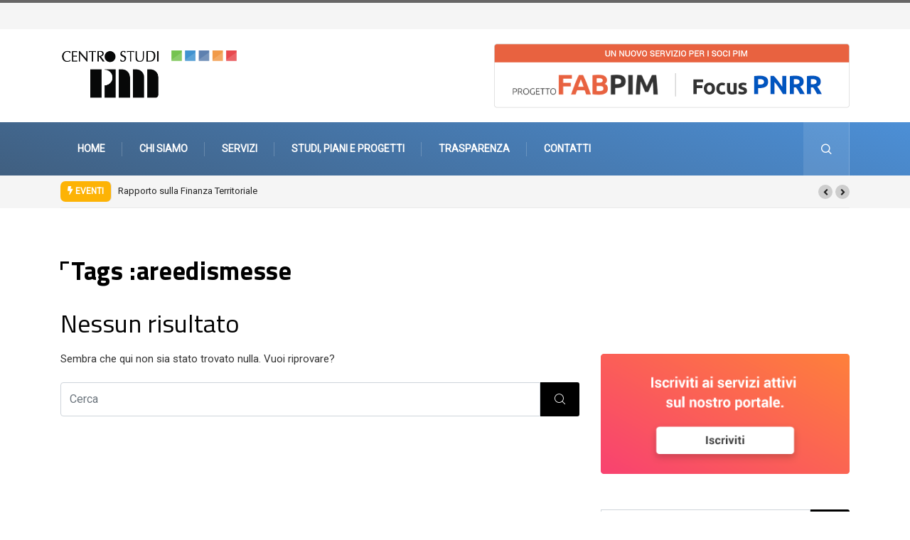

--- FILE ---
content_type: text/html; charset=UTF-8
request_url: https://www.pim.mi.it/tag/areedismesse/
body_size: 15525
content:
<!DOCTYPE html>
  <html lang="it-IT" class="" data-skin="light"> 
    <head>

      <!-- Global site tag (gtag.js) - Google Analytics 
      <script async src="https://www.googletagmanager.com/gtag/js?id=UA-70813302-1" class="_iub_cs_activate" type="text/plain"></script>
      <script class="_iub_cs_activate-inline" type="text/plain">
        window.dataLayer = window.dataLayer || [];
        function gtag(){dataLayer.push(arguments);}
        gtag('js', new Date());
        gtag('config', 'UA-70813302-1', { 'anonymize_ip': true });
      </script>-->
		
		<!-- Google tag (gtag.js) -->
<script async src="https://www.googletagmanager.com/gtag/js?id=G-5D3FZJ5PGH" class="_iub_cs_activate" type="text/plain"></script>
<script class="_iub_cs_activate-inline" type="text/plain">
  window.dataLayer = window.dataLayer || [];
  function gtag(){dataLayer.push(arguments);}
  gtag('js', new Date());
  gtag('config', 'G-5D3FZJ5PGH');
</script>


        <meta charset="UTF-8">
        <meta name="viewport" content="width=device-width, initial-scale=1, maximum-scale=1">
		<title>areedismesse &#8211; Centro Studi PIM</title>
<meta name='robots' content='max-image-preview:large' />
        <meta name="viewport" content="width=device-width, initial-scale=1, maximum-scale=5">
		        <meta name="description" content="Centro Studi PIM - Centro Studi per la Programmazione Intercomunale dell&#039;area Metropolitana"/>
		<link rel='dns-prefetch' href='//cdn.iubenda.com' />
<link rel='dns-prefetch' href='//ajax.googleapis.com' />
<link rel="alternate" type="application/rss+xml" title="Centro Studi PIM &raquo; Feed" href="https://www.pim.mi.it/feed/" />
<link rel="alternate" type="application/rss+xml" title="Centro Studi PIM &raquo; Feed dei commenti" href="https://www.pim.mi.it/comments/feed/" />
<link rel="alternate" type="application/rss+xml" title="Centro Studi PIM &raquo; areedismesse Feed del tag" href="https://www.pim.mi.it/tag/areedismesse/feed/" />
<style id='wp-img-auto-sizes-contain-inline-css' type='text/css'>
img:is([sizes=auto i],[sizes^="auto," i]){contain-intrinsic-size:3000px 1500px}
/*# sourceURL=wp-img-auto-sizes-contain-inline-css */
</style>
<style id='wp-emoji-styles-inline-css' type='text/css'>

	img.wp-smiley, img.emoji {
		display: inline !important;
		border: none !important;
		box-shadow: none !important;
		height: 1em !important;
		width: 1em !important;
		margin: 0 0.07em !important;
		vertical-align: -0.1em !important;
		background: none !important;
		padding: 0 !important;
	}
/*# sourceURL=wp-emoji-styles-inline-css */
</style>
<link rel='stylesheet' id='wp-block-library-css' href='https://www.pim.mi.it/wp-includes/css/dist/block-library/style.min.css?ver=6.9' type='text/css' media='all' />
<style id='wp-block-heading-inline-css' type='text/css'>
h1:where(.wp-block-heading).has-background,h2:where(.wp-block-heading).has-background,h3:where(.wp-block-heading).has-background,h4:where(.wp-block-heading).has-background,h5:where(.wp-block-heading).has-background,h6:where(.wp-block-heading).has-background{padding:1.25em 2.375em}h1.has-text-align-left[style*=writing-mode]:where([style*=vertical-lr]),h1.has-text-align-right[style*=writing-mode]:where([style*=vertical-rl]),h2.has-text-align-left[style*=writing-mode]:where([style*=vertical-lr]),h2.has-text-align-right[style*=writing-mode]:where([style*=vertical-rl]),h3.has-text-align-left[style*=writing-mode]:where([style*=vertical-lr]),h3.has-text-align-right[style*=writing-mode]:where([style*=vertical-rl]),h4.has-text-align-left[style*=writing-mode]:where([style*=vertical-lr]),h4.has-text-align-right[style*=writing-mode]:where([style*=vertical-rl]),h5.has-text-align-left[style*=writing-mode]:where([style*=vertical-lr]),h5.has-text-align-right[style*=writing-mode]:where([style*=vertical-rl]),h6.has-text-align-left[style*=writing-mode]:where([style*=vertical-lr]),h6.has-text-align-right[style*=writing-mode]:where([style*=vertical-rl]){rotate:180deg}
/*# sourceURL=https://www.pim.mi.it/wp-includes/blocks/heading/style.min.css */
</style>
<style id='wp-block-spacer-inline-css' type='text/css'>
.wp-block-spacer{clear:both}
/*# sourceURL=https://www.pim.mi.it/wp-includes/blocks/spacer/style.min.css */
</style>
<style id='global-styles-inline-css' type='text/css'>
:root{--wp--preset--aspect-ratio--square: 1;--wp--preset--aspect-ratio--4-3: 4/3;--wp--preset--aspect-ratio--3-4: 3/4;--wp--preset--aspect-ratio--3-2: 3/2;--wp--preset--aspect-ratio--2-3: 2/3;--wp--preset--aspect-ratio--16-9: 16/9;--wp--preset--aspect-ratio--9-16: 9/16;--wp--preset--color--black: #000000;--wp--preset--color--cyan-bluish-gray: #abb8c3;--wp--preset--color--white: #ffffff;--wp--preset--color--pale-pink: #f78da7;--wp--preset--color--vivid-red: #cf2e2e;--wp--preset--color--luminous-vivid-orange: #ff6900;--wp--preset--color--luminous-vivid-amber: #fcb900;--wp--preset--color--light-green-cyan: #7bdcb5;--wp--preset--color--vivid-green-cyan: #00d084;--wp--preset--color--pale-cyan-blue: #8ed1fc;--wp--preset--color--vivid-cyan-blue: #0693e3;--wp--preset--color--vivid-purple: #9b51e0;--wp--preset--gradient--vivid-cyan-blue-to-vivid-purple: linear-gradient(135deg,rgb(6,147,227) 0%,rgb(155,81,224) 100%);--wp--preset--gradient--light-green-cyan-to-vivid-green-cyan: linear-gradient(135deg,rgb(122,220,180) 0%,rgb(0,208,130) 100%);--wp--preset--gradient--luminous-vivid-amber-to-luminous-vivid-orange: linear-gradient(135deg,rgb(252,185,0) 0%,rgb(255,105,0) 100%);--wp--preset--gradient--luminous-vivid-orange-to-vivid-red: linear-gradient(135deg,rgb(255,105,0) 0%,rgb(207,46,46) 100%);--wp--preset--gradient--very-light-gray-to-cyan-bluish-gray: linear-gradient(135deg,rgb(238,238,238) 0%,rgb(169,184,195) 100%);--wp--preset--gradient--cool-to-warm-spectrum: linear-gradient(135deg,rgb(74,234,220) 0%,rgb(151,120,209) 20%,rgb(207,42,186) 40%,rgb(238,44,130) 60%,rgb(251,105,98) 80%,rgb(254,248,76) 100%);--wp--preset--gradient--blush-light-purple: linear-gradient(135deg,rgb(255,206,236) 0%,rgb(152,150,240) 100%);--wp--preset--gradient--blush-bordeaux: linear-gradient(135deg,rgb(254,205,165) 0%,rgb(254,45,45) 50%,rgb(107,0,62) 100%);--wp--preset--gradient--luminous-dusk: linear-gradient(135deg,rgb(255,203,112) 0%,rgb(199,81,192) 50%,rgb(65,88,208) 100%);--wp--preset--gradient--pale-ocean: linear-gradient(135deg,rgb(255,245,203) 0%,rgb(182,227,212) 50%,rgb(51,167,181) 100%);--wp--preset--gradient--electric-grass: linear-gradient(135deg,rgb(202,248,128) 0%,rgb(113,206,126) 100%);--wp--preset--gradient--midnight: linear-gradient(135deg,rgb(2,3,129) 0%,rgb(40,116,252) 100%);--wp--preset--font-size--small: 13px;--wp--preset--font-size--medium: 20px;--wp--preset--font-size--large: 36px;--wp--preset--font-size--x-large: 42px;--wp--preset--spacing--20: 0.44rem;--wp--preset--spacing--30: 0.67rem;--wp--preset--spacing--40: 1rem;--wp--preset--spacing--50: 1.5rem;--wp--preset--spacing--60: 2.25rem;--wp--preset--spacing--70: 3.38rem;--wp--preset--spacing--80: 5.06rem;--wp--preset--shadow--natural: 6px 6px 9px rgba(0, 0, 0, 0.2);--wp--preset--shadow--deep: 12px 12px 50px rgba(0, 0, 0, 0.4);--wp--preset--shadow--sharp: 6px 6px 0px rgba(0, 0, 0, 0.2);--wp--preset--shadow--outlined: 6px 6px 0px -3px rgb(255, 255, 255), 6px 6px rgb(0, 0, 0);--wp--preset--shadow--crisp: 6px 6px 0px rgb(0, 0, 0);}:where(.is-layout-flex){gap: 0.5em;}:where(.is-layout-grid){gap: 0.5em;}body .is-layout-flex{display: flex;}.is-layout-flex{flex-wrap: wrap;align-items: center;}.is-layout-flex > :is(*, div){margin: 0;}body .is-layout-grid{display: grid;}.is-layout-grid > :is(*, div){margin: 0;}:where(.wp-block-columns.is-layout-flex){gap: 2em;}:where(.wp-block-columns.is-layout-grid){gap: 2em;}:where(.wp-block-post-template.is-layout-flex){gap: 1.25em;}:where(.wp-block-post-template.is-layout-grid){gap: 1.25em;}.has-black-color{color: var(--wp--preset--color--black) !important;}.has-cyan-bluish-gray-color{color: var(--wp--preset--color--cyan-bluish-gray) !important;}.has-white-color{color: var(--wp--preset--color--white) !important;}.has-pale-pink-color{color: var(--wp--preset--color--pale-pink) !important;}.has-vivid-red-color{color: var(--wp--preset--color--vivid-red) !important;}.has-luminous-vivid-orange-color{color: var(--wp--preset--color--luminous-vivid-orange) !important;}.has-luminous-vivid-amber-color{color: var(--wp--preset--color--luminous-vivid-amber) !important;}.has-light-green-cyan-color{color: var(--wp--preset--color--light-green-cyan) !important;}.has-vivid-green-cyan-color{color: var(--wp--preset--color--vivid-green-cyan) !important;}.has-pale-cyan-blue-color{color: var(--wp--preset--color--pale-cyan-blue) !important;}.has-vivid-cyan-blue-color{color: var(--wp--preset--color--vivid-cyan-blue) !important;}.has-vivid-purple-color{color: var(--wp--preset--color--vivid-purple) !important;}.has-black-background-color{background-color: var(--wp--preset--color--black) !important;}.has-cyan-bluish-gray-background-color{background-color: var(--wp--preset--color--cyan-bluish-gray) !important;}.has-white-background-color{background-color: var(--wp--preset--color--white) !important;}.has-pale-pink-background-color{background-color: var(--wp--preset--color--pale-pink) !important;}.has-vivid-red-background-color{background-color: var(--wp--preset--color--vivid-red) !important;}.has-luminous-vivid-orange-background-color{background-color: var(--wp--preset--color--luminous-vivid-orange) !important;}.has-luminous-vivid-amber-background-color{background-color: var(--wp--preset--color--luminous-vivid-amber) !important;}.has-light-green-cyan-background-color{background-color: var(--wp--preset--color--light-green-cyan) !important;}.has-vivid-green-cyan-background-color{background-color: var(--wp--preset--color--vivid-green-cyan) !important;}.has-pale-cyan-blue-background-color{background-color: var(--wp--preset--color--pale-cyan-blue) !important;}.has-vivid-cyan-blue-background-color{background-color: var(--wp--preset--color--vivid-cyan-blue) !important;}.has-vivid-purple-background-color{background-color: var(--wp--preset--color--vivid-purple) !important;}.has-black-border-color{border-color: var(--wp--preset--color--black) !important;}.has-cyan-bluish-gray-border-color{border-color: var(--wp--preset--color--cyan-bluish-gray) !important;}.has-white-border-color{border-color: var(--wp--preset--color--white) !important;}.has-pale-pink-border-color{border-color: var(--wp--preset--color--pale-pink) !important;}.has-vivid-red-border-color{border-color: var(--wp--preset--color--vivid-red) !important;}.has-luminous-vivid-orange-border-color{border-color: var(--wp--preset--color--luminous-vivid-orange) !important;}.has-luminous-vivid-amber-border-color{border-color: var(--wp--preset--color--luminous-vivid-amber) !important;}.has-light-green-cyan-border-color{border-color: var(--wp--preset--color--light-green-cyan) !important;}.has-vivid-green-cyan-border-color{border-color: var(--wp--preset--color--vivid-green-cyan) !important;}.has-pale-cyan-blue-border-color{border-color: var(--wp--preset--color--pale-cyan-blue) !important;}.has-vivid-cyan-blue-border-color{border-color: var(--wp--preset--color--vivid-cyan-blue) !important;}.has-vivid-purple-border-color{border-color: var(--wp--preset--color--vivid-purple) !important;}.has-vivid-cyan-blue-to-vivid-purple-gradient-background{background: var(--wp--preset--gradient--vivid-cyan-blue-to-vivid-purple) !important;}.has-light-green-cyan-to-vivid-green-cyan-gradient-background{background: var(--wp--preset--gradient--light-green-cyan-to-vivid-green-cyan) !important;}.has-luminous-vivid-amber-to-luminous-vivid-orange-gradient-background{background: var(--wp--preset--gradient--luminous-vivid-amber-to-luminous-vivid-orange) !important;}.has-luminous-vivid-orange-to-vivid-red-gradient-background{background: var(--wp--preset--gradient--luminous-vivid-orange-to-vivid-red) !important;}.has-very-light-gray-to-cyan-bluish-gray-gradient-background{background: var(--wp--preset--gradient--very-light-gray-to-cyan-bluish-gray) !important;}.has-cool-to-warm-spectrum-gradient-background{background: var(--wp--preset--gradient--cool-to-warm-spectrum) !important;}.has-blush-light-purple-gradient-background{background: var(--wp--preset--gradient--blush-light-purple) !important;}.has-blush-bordeaux-gradient-background{background: var(--wp--preset--gradient--blush-bordeaux) !important;}.has-luminous-dusk-gradient-background{background: var(--wp--preset--gradient--luminous-dusk) !important;}.has-pale-ocean-gradient-background{background: var(--wp--preset--gradient--pale-ocean) !important;}.has-electric-grass-gradient-background{background: var(--wp--preset--gradient--electric-grass) !important;}.has-midnight-gradient-background{background: var(--wp--preset--gradient--midnight) !important;}.has-small-font-size{font-size: var(--wp--preset--font-size--small) !important;}.has-medium-font-size{font-size: var(--wp--preset--font-size--medium) !important;}.has-large-font-size{font-size: var(--wp--preset--font-size--large) !important;}.has-x-large-font-size{font-size: var(--wp--preset--font-size--x-large) !important;}
/*# sourceURL=global-styles-inline-css */
</style>

<style id='classic-theme-styles-inline-css' type='text/css'>
/*! This file is auto-generated */
.wp-block-button__link{color:#fff;background-color:#32373c;border-radius:9999px;box-shadow:none;text-decoration:none;padding:calc(.667em + 2px) calc(1.333em + 2px);font-size:1.125em}.wp-block-file__button{background:#32373c;color:#fff;text-decoration:none}
/*# sourceURL=/wp-includes/css/classic-themes.min.css */
</style>
<link rel='stylesheet' id='contact-form-7-css' href='https://www.pim.mi.it/wp-content/plugins/contact-form-7/includes/css/styles.css?ver=5.9.3' type='text/css' media='all' />
<link rel='stylesheet' id='otw-pm-grid-css' href='https://www.pim.mi.it/wp-content/plugins/portfolio-manager-lite/frontend/css/otw-grid.css?ver=6.9' type='text/css' media='all' />
<link rel='stylesheet' id='otw-pm-pm-css' href='https://www.pim.mi.it/wp-content/plugins/portfolio-manager-lite/frontend/css/otw-portfolio-manager.css?ver=6.9' type='text/css' media='all' />
<link rel='stylesheet' id='otw-pm-font-awesome-css' href='https://www.pim.mi.it/wp-content/plugins/portfolio-manager-lite/frontend/css/font-awesome.min.css?ver=6.9' type='text/css' media='all' />
<link rel='stylesheet' id='otw-pm-default-css' href='https://www.pim.mi.it/wp-content/plugins/portfolio-manager-lite/frontend/css/default.css?ver=6.9' type='text/css' media='all' />
<link rel='stylesheet' id='otw-pm-custom-css' href='https://www.pim.mi.it/wp-content/uploads/otwpm/skins/custom.css?ver=6.9' type='text/css' media='all' />
<link rel='stylesheet' id='tablepress-columnfilterwidgets-css-css' href='https://www.pim.mi.it/wp-content/plugins/tablepress-datatables-column-filter-widgets/css/ColumnFilterWidgets.min.css?ver=1.2' type='text/css' media='all' />
<link rel='stylesheet' id='dflip-style-css' href='https://www.pim.mi.it/wp-content/plugins/3d-flipbook-dflip-lite/assets/css/dflip.min.css?ver=2.2.32' type='text/css' media='all' />
<link rel='stylesheet' id='elementor-icons-ekiticons-css' href='https://www.pim.mi.it/wp-content/plugins/elementskit-lite/modules/elementskit-icon-pack/assets/css/ekiticons.css?ver=3.0.7' type='text/css' media='all' />
<link rel='stylesheet' id='fancybox-css' href='https://www.pim.mi.it/wp-content/plugins/easy-fancybox/fancybox/1.5.4/jquery.fancybox.min.css?ver=6.9' type='text/css' media='screen' />
<link rel='stylesheet' id='tablepress-default-css' href='https://www.pim.mi.it/wp-content/tablepress-combined.min.css?ver=43' type='text/css' media='all' />
<link rel='stylesheet' id='bootstrap-css' href='https://www.pim.mi.it/wp-content/themes/digiqole/assets/css/bootstrap.min.css?ver=2.2.0' type='text/css' media='all' />
<link rel='stylesheet' id='icon-font-css' href='https://www.pim.mi.it/wp-content/themes/digiqole/assets/css/icon-font.css?ver=2.2.0' type='text/css' media='all' />
<link rel='preload' as='style' id='digiqole-all-style-css' href='https://www.pim.mi.it/wp-content/themes/digiqole/assets/css/all.css?ver=2.2.0' type='text/css' media='all' />
<link rel='stylesheet' id='digiqole-master-css' href='https://www.pim.mi.it/wp-content/themes/digiqole/assets/css/master.css?ver=2.2.0' type='text/css' media='all' />
<style id='digiqole-master-inline-css' type='text/css'>
.progress-bar{ background-color : #f25454}
        html.fonts-loaded body{ font-family: Roboto }
        .body-box-layout{ 
            background-image:url();;
            background-repeat: no-repeat;
            background-position: center;
            background-size: cover;
            background-attachment: fixed;
         }
        body,
        .post-navigation .post-previous a p, .post-navigation .post-next a p,
        .dark-mode .blog-single .post-meta li,
        .dark-mode .wp-block-quote p,
        .dark-mode .wp-block-quote::before,
        .dark-mode .wp-block-quote cite,
        .dark-mode .view-review-list .xs-review-date,
        .dark-mode .view-review-list .xs-reviewer-author,
        .dark-mode .breadcrumb li,
        .dark-mode .post-meta span,
        .dark-mode .post-meta span a,
        .dark-mode .tranding-bg-white .tranding-bar .trending-slide-bg.trending-slide .post-title a,
        .dark-mode .blog-single .post-meta li.post-author a{
           color:  #333333;
        }

        h1, h2, h3, h4, h5, h6,
        .post-title,
        .post-navigation span,
        .post-title a,
        .dark-mode .error-page .error-code,
        .dark-mode.archive .entry-blog-summery .readmore-btn,
        .dark-mode .entry-blog-summery.ts-post .readmore-btn,
        .dark-mode .apsc-icons-wrapper.apsc-theme-2 .apsc-each-profile a,
        .dark-mode .ts-author-content .comment a{
            color:  #000000;
        }


        .dark-mode .apsc-icons-wrapper.apsc-theme-2 .apsc-each-profile a{
            color: #000000 !important;
        }
        .dark-mode .blog-single .post .post-body{
            background: transparent;
        }

        html.fonts-loaded h1,
        html.fonts-loaded h2{
            font-family: Titillium Web;
        }
        html.fonts-loaded h3{ 
            font-family: Titillium Web;
        }

        html.fonts-loaded h4{ 
            font-family: Titillium Web;
        }

        a,
        .entry-header .entry-title a:hover,
        .sidebar ul li a:hover,
        .breadcrumb a:hover {
            color: #000000;
            transition: all ease 500ms;
        }
      
        .btn-primary:hover,
        .switch__background,
        .switch__mouth,
        .switch__eye-left,
        .switch__eye-right{
         background: #e74907;
         border-color: #e74907;;
        }

        .tag-lists a:hover,
        .tagcloud a:hover,
        .owl-carousel .owl-dots .owl-dot.active span,
        .blog-single .tag-lists a:hover {
            border-color: #000000;
        }

        blockquote.wp-block-quote, .wp-block-quote, .wp-block-quote:not(.is-large):not(.is-style-large), .wp-block-pullquote blockquote,
         blockquote.wp-block-pullquote, .wp-block-quote.is-large, .wp-block-quote.is-style-large{
            border-left-color: #000000;
        }
        
        .post .post-footer .readmore,
        .post .post-media .video-link-btn a,
        .post-list-item .recen-tab-menu.nav-tabs li a:before, 
        .post-list-item .recen-tab-menu.nav-tabs li a:after,
        .blog-single .xs-review-box .xs-review .xs-btn:hover,
        .blog-single .tag-lists span,
        .tag-lists a:hover, .tagcloud a:hover,
        .heading-style3 .block-title .title-angle-shap:before, 
        .heading-style3 .block-title .title-angle-shap:after,
         .heading-style3 .widget-title .title-angle-shap:before, 
         .heading-style3 .widget-title .title-angle-shap:after, 
         .sidebar .widget .block-title .title-angle-shap:before,
          .sidebar .widget .block-title .title-angle-shap:after, 
          .sidebar .widget .widget-title .title-angle-shap:before, 
        .sidebar .widget .widget-title .title-angle-shap:after,
        .pagination li.active a, .pagination li:hover a,
        .owl-carousel .owl-dots .owl-dot.active span,
        .main-pagination .swiper-pagination-bullet-active,
        .swiper-pagination .swiper-pagination-bullet-active,
        .header .navbar-light .ekit-wid-con .digiqole-elementskit-menu
         .elementskit-navbar-nav > li.active > a:before,
         .trending-light .tranding-bar .trending-slide .trending-title,
        .post-list-item .post-thumb .tab-post-count, .post-list-item .post-thumb .post-index,
        .woocommerce ul.products li.product .button,.woocommerce ul.products li.product .added_to_cart,
        .woocommerce nav.woocommerce-pagination ul li a:focus, .woocommerce nav.woocommerce-pagination ul li a:hover, .woocommerce nav.woocommerce-pagination ul li span.current,
        .woocommerce #respond input#submit.alt, .woocommerce a.button.alt, .woocommerce button.button.alt, .woocommerce input.button.alt,.sponsor-web-link a:hover i, .woocommerce .widget_price_filter .ui-slider .ui-slider-range,
        .woocommerce span.onsale,
        .not-found .input-group-btn,
        .btn,
        .BackTo,
        .sidebar .widget.widget_search .input-group-btn,
        .woocommerce ul.products li.product .added_to_cart:hover, .woocommerce #respond input#submit.alt:hover, .woocommerce a.button.alt:hover, .woocommerce button.button.alt:hover, 
        .footer-social li a,
        .digiqole-video-post .video-item .post-video .ts-play-btn,
        .blog-single .post-meta .social-share i.fa-share,
        .social-share i.ts-icon-share,
        .woocommerce input.button.alt:hover,
        .woocommerce .widget_price_filter .ui-slider .ui-slider-handle,
        #preloader,
        .main-slider .swiper-button-next:hover,
        .main-slider .swiper-button-prev:hover,
        .main-slider .owl-dots .owl-dot.swiper-pagination-bullet-active,
        .main-slider .owl-dots .swiper-pagination-bullet.swiper-pagination-bullet-active,
        .main-slider .swiper-pagination .owl-dot.swiper-pagination-bullet-active,
        .main-slider .swiper-pagination .swiper-pagination-bullet.swiper-pagination-bullet-active,
        .main-slider .main-pagination .owl-dot.swiper-pagination-bullet-active,
        .main-slider .main-pagination .swiper-pagination-bullet.swiper-pagination-bullet-active,
        .weekend-top .owl-dots .owl-dot.swiper-pagination-bullet-active,
        .weekend-top .owl-dots .swiper-pagination-bullet.swiper-pagination-bullet-active,
        .weekend-top .swiper-pagination .owl-dot.swiper-pagination-bullet-active,
        .weekend-top .swiper-pagination .swiper-pagination-bullet.swiper-pagination-bullet-active,
        .featured-tab-item .nav-tabs .nav-link.active:before,
        .post-slider .swiper-pagination .swiper-pagination-bullet.swiper-pagination-bullet-active,
        .blog-single .post-meta .social-share .ts-icon-share {
            background: #000000;
        }
        .owl-carousel.owl-loaded .owl-nav .owl-next.disabled, 
        .owl-carousel.owl-loaded .owl-nav .owl-prev.disabled,
        .ts-about-image-wrapper.owl-carousel.owl-theme .owl-nav [class*=owl-]:hover{
            background: #000000 !important;
        }

        .ts-footer .recent-posts-widget .post-content .post-title a:hover,
        .post-list-item .recen-tab-menu.nav-tabs li a.active,
        .ts-footer .footer-left-widget .footer-social li a:hover,
         .ts-footer .footer-widget .footer-social li a:hover,
         .heading-style3 .block-title, .heading-style3 .widget-title,
         .topbar.topbar-gray .tranding-bg-white .tranding-bar .trending-slide-bg .trending-title i,
         .sidebar .widget .block-title, .sidebar .widget .widget-title,
         .header .navbar-light .ekit-wid-con .digiqole-elementskit-menu .elementskit-navbar-nav .dropdown-item.active,
         .header .navbar-light .ekit-wid-con .digiqole-elementskit-menu .elementskit-navbar-nav li a:hover,
         .social-links li a:hover,
         .post-title a:hover,
         .video-tab-list .post-tab-list li a.active h4.post-title, .video-tab-list .post-tab-list li a:hover h4.post-title,
         .featured-tab-item .nav-tabs .nav-link.active .tab-head > span.tab-text-title,
         .woocommerce ul.products li.product .price, 
         .woocommerce ul.products li.product .woocommerce-loop-product__title:hover,
         .load-more-btn .digiqole-post-grid-loadmore:hover,
         .blog-single .post-meta li.meta-post-view,
         .ts-overlay-style .post-meta-info li.active i,
         .blog-single .post-meta li a:hover {
            color: #000000;
        }
        
        .post-layout-style5 .post-meta li.meta-post-view .ts-icon {
            color: #000000!important;
        }
      
        
            .topbar.topbar-gray,
            .header-gradient-area .topbar.b-bottom,
            .topbar.topbar-gray, .topbar-dark .top-dark-info{
                padding-top: 5px;
            }
            .topbar.topbar-gray,
            .header-gradient-area .topbar.b-bottom,
            .topbar.topbar-gray, .topbar-dark .top-dark-info{
                padding-bottom: 5px;
            }
        
            .logo img{
                max-width: 250px;
            }
        
            .header .navbar-light .ekit-wid-con .digiqole-elementskit-menu{
               height: 75px;
            }
            @media(min-width: 1024px){
                .header-gradient-area .navbar-light .ekit-wid-con .digiqole-elementskit-menu .elementskit-navbar-nav > li > a,
                .header.header-gradient .navbar-light .ekit-wid-con .digiqole-elementskit-menu .elementskit-navbar-nav > li > a, 
                .header .navbar-light .ekit-wid-con .digiqole-elementskit-menu .elementskit-navbar-nav > li > a,
                 .header .navbar-light .nav-search-area a, .header-gradient .navbar-light .social-links li a, 
                 .header .navbar-light .navbar-nav > li > a, 
               .header-gradient .navbar-light .nav-search-area .header-search-icon a{
                   line-height: 75px;
               }
            }
        
                .header-gradient,
                .header-dark .navbar-light,
                .header-gradient .navbar-sticky.sticky,
                .header-bg-dark .navbar-sticky.sticky,
                .header-bg-dark,
                .header-middle-gradent{
                    background-image: linear-gradient(20deg, #405f80 0%, #4c8fd6 100%);
                }
            
     
            html.fonts-loaded .header .navbar-light .navbar-nav li ul.dropdown-menu li a,
            html.fonts-loaded .header .navbar-light .ekit-wid-con .digiqole-elementskit-menu .elementskit-navbar-nav li ul li a,
            html.fonts-loaded .header .navbar-light .ekit-wid-con .digiqole-elementskit-menu .elementskit-navbar-nav li .elementskit-dropdown li a{
                   color: ;
                   font-size: 12px;
                }
            
            html.fonts-loaded .header-gradient-area .navbar-light .ekit-wid-con .digiqole-elementskit-menu .elementskit-navbar-nav > li > a,
            html.fonts-loaded .header.header-gradient .navbar-light .ekit-wid-con .digiqole-elementskit-menu .elementskit-navbar-nav > li > a,
            html.fonts-loaded .header .navbar-light .ekit-wid-con .digiqole-elementskit-menu .elementskit-navbar-nav > li > a,
            html.fonts-loaded .header .navbar-light .nav-search-area a,
            html.fonts-loaded .header-gradient .navbar-light .social-links li a,
            html.fonts-loaded .header .navbar-light .navbar-nav > li > a,
            html.fonts-loaded .header-gradient .navbar-light .nav-search-area .header-search-icon a{
                font-family: Titillium Web;
                font-size: 15px; 
                font-weight: normalpx; 
                }
            .ts-footer{
            padding-top:100px;
            padding-bottom:100px;
         }
      body,
      .dark-mode .ts-author-media,
      .dark-mode .ts-author-content::before,
      .dark-mode .ts-author-content::after,
      .dark-mode .post-layout-style4 .post-single .entry-header{
         background-color: #ffffff;
      }
     
      .ts-footer{
          background-color: #222222;
          background-repeat:no-repeat;
          background-size: cover;
          
          
      }
      .newsletter-form span,
      .ts-footer .widget-title span{
        background-color: #222222;
      }

      .ts-footer-classic .widget-title,
      .ts-footer-classic h3,
      .ts-footer-classic h4,
      .ts-footer .widget-title,
      .ts-footer-classic .contact h3{
          color: #fff;
      }
      .ts-footer p,
      .ts-footer .list-arrow li a,
      .ts-footer .menu li a,
      .ts-footer .service-time li,
      .ts-footer .list-arrow li::before, 
      .ts-footer .footer-info li,
      .ts-footer .footer-left-widget .footer-social li a, .ts-footer .footer-widget .footer-social li a,
      .ts-footer .footer-left-widget p, .ts-footer .footer-widget p,
      .ts-footer .recent-posts-widget .post-content .post-title a,
      .ts-footer .menu li::before{
        color: #fff;
      }

     
     
      .copy-right{
         background-color: #101010;
      }
      .copy-right .copyright-text p{
         color: #fff;
      }
      
/*# sourceURL=digiqole-master-inline-css */
</style>
<link rel='stylesheet' id='parent-style-css' href='https://www.pim.mi.it/wp-content/themes/digiqole-child/style.css?ver=6.9' type='text/css' media='all' />
<link rel='stylesheet' id='ekit-widget-styles-css' href='https://www.pim.mi.it/wp-content/plugins/elementskit-lite/widgets/init/assets/css/widget-styles.css?ver=3.0.7' type='text/css' media='all' />
<link rel='stylesheet' id='ekit-responsive-css' href='https://www.pim.mi.it/wp-content/plugins/elementskit-lite/widgets/init/assets/css/responsive.css?ver=3.0.7' type='text/css' media='all' />

<script  type="text/javascript" class=" _iub_cs_skip" type="text/javascript" id="iubenda-head-inline-scripts-0">
/* <![CDATA[ */

var _iub = _iub || [];
_iub.csConfiguration = {"invalidateConsentWithoutLog":true,"consentOnContinuedBrowsing":false,"whitelabel":false,"lang":"it","floatingPreferencesButtonDisplay":"bottom-right","siteId":2497583,"cookiePolicyInOtherWindow":true,"askConsentAtCookiePolicyUpdate":true,"perPurposeConsent":true,"cookiePolicyId":39112369, "banner":{ "closeButtonRejects":true,"acceptButtonDisplay":true,"customizeButtonDisplay":true,"explicitWithdrawal":true,"position":"float-bottom-center","rejectButtonDisplay":true,"listPurposes":true }};

//# sourceURL=iubenda-head-inline-scripts-0
/* ]]> */
</script>
<script  type="text/javascript" charset="UTF-8" async="" class=" _iub_cs_skip" type="text/javascript" src="//cdn.iubenda.com/cs/iubenda_cs.js?ver=3.10.1" id="iubenda-head-scripts-0-js"></script>
<script type="text/javascript" src="https://www.pim.mi.it/wp-includes/js/jquery/jquery.min.js?ver=3.7.1" id="jquery-core-js"></script>
<script type="text/javascript" src="https://www.pim.mi.it/wp-includes/js/jquery/jquery-migrate.min.js?ver=3.4.1" id="jquery-migrate-js"></script>
<script type="text/javascript" src="https://www.pim.mi.it/wp-content/plugins/portfolio-manager-lite/frontend/js/jquery.flexslider.min.js?ver=6.9" id="otw-pm-flexslider-js"></script>
<script type="text/javascript" src="https://www.pim.mi.it/wp-content/plugins/portfolio-manager-lite/frontend/js/jquery.infinitescroll.min.js?ver=6.9" id="otw-pm-infinitescroll-js"></script>
<script type="text/javascript" src="https://www.pim.mi.it/wp-content/plugins/portfolio-manager-lite/frontend/js/isotope.pkgd.min.js?ver=6.9" id="otw-pm-isotope-js"></script>
<script type="text/javascript" src="https://www.pim.mi.it/wp-content/plugins/portfolio-manager-lite/frontend/js/pixastic.custom.min.js?ver=6.9" id="otw-pm-pixastic-js"></script>
<script type="text/javascript" src="https://www.pim.mi.it/wp-content/plugins/portfolio-manager-lite/frontend/js/jquery.fitvids.js?ver=6.9" id="otw-pm-fitvid-js"></script>
<script type="text/javascript" id="csf-google-web-fonts-js-extra">
/* <![CDATA[ */
var WebFontConfig = {"google":{"families":["Roboto:400","Titillium Web:400,700700"]}};
//# sourceURL=csf-google-web-fonts-js-extra
/* ]]> */
</script>
<script type="text/javascript" src="//ajax.googleapis.com/ajax/libs/webfont/1.6.26/webfont.js" id="csf-google-web-fonts-js"></script>
<link rel="https://api.w.org/" href="https://www.pim.mi.it/wp-json/" /><link rel="alternate" title="JSON" type="application/json" href="https://www.pim.mi.it/wp-json/wp/v2/tags/264" /><link rel="EditURI" type="application/rsd+xml" title="RSD" href="https://www.pim.mi.it/xmlrpc.php?rsd" />
<meta name="generator" content="WordPress 6.9" />
<style type='text/css'> .ae_data .elementor-editor-element-setting {
            display:none !important;
            }
            </style><meta name="generator" content="Elementor 3.20.2; features: e_optimized_assets_loading, additional_custom_breakpoints, block_editor_assets_optimize, e_image_loading_optimization; settings: css_print_method-external, google_font-enabled, font_display-auto">
<style type="text/css">body{font-family:"Roboto";font-weight:normal;font-size:15px;line-height:20px;}h1{font-family:"Titillium Web";font-weight:normal;}h3{font-family:"Titillium Web";color:;font-weight:700;font-style:700;line-height:px;letter-spacing:px;}h4{font-family:"Titillium Web";color:;font-weight:700;font-style:700;line-height:px;letter-spacing:px;}</style><link rel="icon" href="https://www.pim.mi.it/wp-content/uploads/2021/06/cropped-favicon-32x32.png" sizes="32x32" />
<link rel="icon" href="https://www.pim.mi.it/wp-content/uploads/2021/06/cropped-favicon-192x192.png" sizes="192x192" />
<link rel="apple-touch-icon" href="https://www.pim.mi.it/wp-content/uploads/2021/06/cropped-favicon-180x180.png" />
<meta name="msapplication-TileImage" content="https://www.pim.mi.it/wp-content/uploads/2021/06/cropped-favicon-270x270.png" />
		<style type="text/css" id="wp-custom-css">
			.iubenda-tp-btn[data-tp-float]:not([data-tp-anchored]) {
 	display: none !important;
 }
		</style>
		    </head>
    <body class="archive tag tag-areedismesse tag-264 wp-theme-digiqole wp-child-theme-digiqole-child sidebar-active elementor-default elementor-kit-20074" >

    
     
      			
            <div class="reading-progressbar">
                <div class="progress-container">
                    <div class="progress-bar" id="readingProgressbar"></div>
                </div>
            </div>

				
 
      <div class="body-inner-content">
      
          <div class="topbar topbar-gray">
        <div class="container">
            <div class="row" style="justify-content: flex-end;">
                
                <div class="xs-center align-self-center text-right">
                    <ul class="top-info">
                        <!--<li><i class="ts-icon ts-icon-calendar-check" aria-hidden="true"></i>
							                        </li>-->
						
						<li class="">
                           <a target="_blank" title="Twitter" href="https://twitter.com/centrostudipim">
                           <span class="social-icon">  <i class="fa fa-twitter-square"></i> </span>
                           </a>
                        </li>
                                          <li class="">
                           <a target="_blank" title="Facebook" href="https://www.facebook.com/centrostudipim">
                           <span class="social-icon">  <i class="fa fa-facebook-official"></i> </span>
                           </a>
                        </li>
                                          <li class="">
                           <a target="_blank" title="Instagram" href="https://www.instagram.com/centrostudipim/">
                           <span class="social-icon">  <i class="fa fa-instagram"></i> </span>
                           </a>
                        </li>
                                          <li class="">
                           <a target="_blank" title="Youtube" href="https://www.youtube.com/user/CentroStudiPIM">
                           <span class="social-icon">  <i class="fa fa-youtube-play"></i> </span>
                           </a>
                        </li>
                                          <li class="">
                           <a target="_blank" title="Linkedin" href="https://it.linkedin.com/company/centro-studi-pim">
                           <span class="social-icon">  <i class="fa fa-linkedin-square"></i> </span>
                           </a>
                        </li>
                    </ul>
                </div>

                <!-- end col -->
            </div>
            <!-- end row -->
        </div>
        <!-- end container -->
    </div>

<div class="header-middle-area">
    <div class="container">
        <div class="row">
            <div class="col-md-4 col-lg-3 align-self-center">
                <div class="logo-area">
										                    <a rel='home' class="logo" href="https://www.pim.mi.it/">
						                            <img width="220" height="33" class="img-fluid logo-light"
                                 src="//pimtest.studiodraper.com/wp-content/uploads/2021/06/logo-white-centrostudipim.png"
                                 alt="Centro Studi PIM">
                            <img width="220" height="33" class="img-fluid logo-dark"
                                 src="//www.pim.mi.it/wp-content/uploads/2021/06/logo-centrostudipim.png"
                                 alt="Centro Studi PIM">
						                    </a>
					                </div>
            </div>
            <!-- col end  -->
            <div class="col-md-8 col-lg-9 align-self-center">
                <div class="banner-img text-right">
					                <a href="https://www.pim.mi.it/fabpim/focus-pnrr/" target="_blank">
                    <img fetchpriority="high" width="731" height="91" class="img-fluid" src="//www.pim.mi.it/wp-content/uploads/2022/02/fabpim_pnrr.png"
                         alt="Digiqole ads">
                </a>
				                </div>
            </div>
            <!-- col end  -->
        </div>
    </div>
</div>
<header id="header" class="header header-gradient">
    <div class=" header-wrapper  ">
        <div class="container">
            <nav class="navbar navbar-expand-lg navbar-light">
				                <a class="logo d-none" href="https://www.pim.mi.it/">
					                        <img class="img-fluid" src="//www.pim.mi.it/wp-content/uploads/2021/06/logo-centrostudipim.png"
                             alt="Centro Studi PIM">
					
                </a>
				                <button class="navbar-toggler" type="button" data-toggle="collapse"
                        data-target="#primary-nav" aria-controls="primary-nav" aria-expanded="false"
                        aria-label="Toggle navigation">
                    <span class="navbar-toggler-icon"><i class="ts-icon ts-icon-menu"></i></span>
                </button>

				<div id="primary-nav" class="collapse navbar-collapse"><ul id="main-menu" class="navbar-nav"><li id="menu-item-20419" class="menu-item menu-item-type-post_type menu-item-object-page menu-item-home menu-item-20419 nav-item"><a href="https://www.pim.mi.it/" class="nav-link">Home</a></li>
<li id="menu-item-20407" class="menu-item menu-item-type-post_type menu-item-object-page menu-item-20407 nav-item"><a href="https://www.pim.mi.it/chi-siamo/" class="nav-link">Chi siamo</a></li>
<li id="menu-item-20860" class="menu-item menu-item-type-post_type menu-item-object-page menu-item-20860 nav-item"><a href="https://www.pim.mi.it/servizi/" class="nav-link">Servizi</a></li>
<li id="menu-item-20409" class="menu-item menu-item-type-taxonomy menu-item-object-category menu-item-20409 nav-item"><a href="https://www.pim.mi.it/category/studi-piani-progetti/" class="nav-link">Studi, Piani e Progetti</a></li>
<li id="menu-item-20787" class="menu-item menu-item-type-post_type menu-item-object-page menu-item-20787 nav-item"><a href="https://www.pim.mi.it/amministrazione-trasparente/" class="nav-link">Trasparenza</a></li>
<li id="menu-item-21290" class="menu-item menu-item-type-post_type menu-item-object-page menu-item-21290 nav-item"><a href="https://www.pim.mi.it/contatti/" class="nav-link">Contatti</a></li>
</ul></div>
									                    <!-- end social links -->

                    <div class="nav-search-area">
						                            <div class="header-search-icon">
                                <a href="#modal-popup-2" class="navsearch-button nav-search-button xs-modal-popup"
                                   title="popup modal for search"><i
                                            class="ts-icon ts-icon-search1"></i></a>
                            </div>
						                        <!-- xs modal -->
                        <div class="zoom-anim-dialog mfp-hide modal-searchPanel ts-search-form" id="modal-popup-2">
                            <div class="modal-dialog modal-lg">
                                <div class="modal-content">
                                    <div class="xs-search-panel">
										
        <form  method="get" action="https://www.pim.mi.it/" class="digiqole-serach xs-search-group">
            <div class="input-group">
                <input type="search" class="form-control" name="s" placeholder="Cerca" value="">
                <button class="input-group-btn search-button"><i class="ts-icon ts-icon-search1"></i></button>
            </div>
        </form>                                    </div>
                                </div>
                            </div>
                        </div><!-- End xs modal --><!-- end language switcher strart -->
                    </div>

				                <!-- Site search end-->


            </nav>
			
			
        </div><!-- container end-->
    </div>

</header>

	
	<div style="background-color:rgb(245, 245, 245);">
		<div class="container">
                    <div class="tranding-bg-white">
						
    <div class="tranding-bar">
    <div id="tredingcarousel" class="trending-slide carousel slide trending-slide-bg" data-ride="carousel">
		            <p class="trending-title">
                <i class="ts-icon ts-icon-bolt"></i> Eventi            </p>
		        <div class="carousel-inner">
					            <div class="carousel-item active">
				                    <a class="post-title title-small"
                       href="https://www.pim.mi.it/rapporto-sulla-finanza-territoriale/">Rapporto sulla Finanza Territoriale</a>
                </div><!--/.carousel-item -->
						                <div class="carousel-item">
					                    <a class="post-title title-small"
                       href="https://www.pim.mi.it/verso-la-mobilita-aerea-urbana-tecnologie-abilitanti-e-sfide-regolatorie/">Verso la Mobilità Aerea Urbana: Tecnologie Abilitanti e Sfide Regolatorie</a>
                </div><!--/.carousel-item -->
						                <div class="carousel-item">
					                    <a class="post-title title-small"
                       href="https://www.pim.mi.it/ztl-zone-a-transizione-limitata/">ZTL – Zone a Transizione Limitata</a>
                </div><!--/.carousel-item -->
						                <div class="carousel-item">
					                    <a class="post-title title-small"
                       href="https://www.pim.mi.it/evento-finale-del-progetto-life-sea-net/">Evento finale del Progetto LIFE SEA.NET</a>
                </div><!--/.carousel-item -->
						                <div class="carousel-item">
					                    <a class="post-title title-small"
                       href="https://www.pim.mi.it/condivisione-dei-dati-della-citta/">Condivisione dei dati della città</a>
                </div><!--/.carousel-item -->
						                <div class="carousel-item">
					                    <a class="post-title title-small"
                       href="https://www.pim.mi.it/trasformazioni-e-politiche-territoriali-nelle-aree-interne-lombarde/">Trasformazioni e politiche territoriali nelle aree interne lombarde</a>
                </div><!--/.carousel-item -->
						                <div class="carousel-item">
					                    <a class="post-title title-small"
                       href="https://www.pim.mi.it/leuropa-che-non-ce/">L&#8217;Europa che non c&#8217;è</a>
                </div><!--/.carousel-item -->
						                <div class="carousel-item">
					                    <a class="post-title title-small"
                       href="https://www.pim.mi.it/atelier-di-sperimentazione-valorizzazione-del-patrimonio-immobiliare-pubblico-2/">Atelier di sperimentazione Valorizzazione del patrimonio immobiliare pubblico</a>
                </div><!--/.carousel-item -->
						                <div class="carousel-item">
					                    <a class="post-title title-small"
                       href="https://www.pim.mi.it/gli-incidenti-stradali-un-quadro-territoriale/">Gli incidenti stradali. Un quadro territoriale</a>
                </div><!--/.carousel-item -->
						                <div class="carousel-item">
					                    <a class="post-title title-small"
                       href="https://www.pim.mi.it/progetto-energia-e-risorse-idriche-prime-linee-guida-per-linstallazione-e-lintegrazione-degli-impianti-fotovoltaici-flottanti-sui-bacini-idrici-interni/">Progetto Energia e Risorse Idriche: prime Linee Guida per l’installazione e l’integrazione degli impianti fotovoltaici flottanti sui bacini idrici interni</a>
                </div><!--/.carousel-item -->
						                <div class="carousel-item">
					                    <a class="post-title title-small"
                       href="https://www.pim.mi.it/44064-2/">Il Diritto dell’Amministrazione Condivisa</a>
                </div><!--/.carousel-item -->
						                <div class="carousel-item">
					                    <a class="post-title title-small"
                       href="https://www.pim.mi.it/dopo-il-green-deal-leuropa-sta-cambiando-rotta/">Dopo il Green Deal: l’Europa sta cambiando rotta?</a>
                </div><!--/.carousel-item -->
						                <div class="carousel-item">
					                    <a class="post-title title-small"
                       href="https://www.pim.mi.it/bologna-verso-la-riforma-dei-quartieri/">Bologna verso la Riforma dei Quartieri</a>
                </div><!--/.carousel-item -->
						                <div class="carousel-item">
					                    <a class="post-title title-small"
                       href="https://www.pim.mi.it/transizioni-mirate-transizioni-deviate/">Transizioni mirate/transizioni deviate</a>
                </div><!--/.carousel-item -->
						                <div class="carousel-item">
					                    <a class="post-title title-small"
                       href="https://www.pim.mi.it/progettare-la-rigenerazione-urbana-strategia-e-strumenti/">Progettare la rigenerazione urbana: strategia e strumenti</a>
                </div><!--/.carousel-item -->
						                <div class="carousel-item">
					                    <a class="post-title title-small"
                       href="https://www.pim.mi.it/il-ruolo-consapevole-degli-ingegneri-negli-interventi-di-recupero-edilizio-del-patrimonio-edilizio/">Il ruolo consapevole degli ingegneri negli interventi di recupero del patrimonio edilizio</a>
                </div><!--/.carousel-item -->
						                <div class="carousel-item">
					                    <a class="post-title title-small"
                       href="https://www.pim.mi.it/innovazione-sostenibilita-e-sicurezza-nelle-infrastrutture-stradali/">Innovazione, sostenibilità e sicurezza nelle infrastrutture stradali</a>
                </div><!--/.carousel-item -->
						                <div class="carousel-item">
					                    <a class="post-title title-small"
                       href="https://www.pim.mi.it/preconsuntivo-2025-energie-e-mobilita-dati-scenari-e-prospettive/">Preconsuntivo 2025: energie e mobilità. Dati, scenari e prospettive</a>
                </div><!--/.carousel-item -->
						                <div class="carousel-item">
					                    <a class="post-title title-small"
                       href="https://www.pim.mi.it/un-patto-con-i-municipi-per-milano-bene-comune/">Un Patto con i Municipi per Milano, bene comune</a>
                </div><!--/.carousel-item -->
						                <div class="carousel-item">
					                    <a class="post-title title-small"
                       href="https://www.pim.mi.it/il-servizio-idrico-integrato-tra-istanze-regolatorie-e-nuovi-assetti-organizzativi/">Il Servizio idrico integrato tra istanze regolatorie e nuovi assetti organizzativi</a>
                </div><!--/.carousel-item -->
				            </div> <!--/.carousel-inner-->
			                <div class="tp-control">
                    <a class="tp-control-prev" href="#tredingcarousel" role="button" data-slide="prev">
                        <i class="ts-icon ts-icon-angle-left"></i>
                    </a>
                    <a class="tp-control-next" href="#tredingcarousel" role="button" data-slide="next">
                        <i class="ts-icon ts-icon-angle-right"></i>
                    </a>
                </div>
			        </div> <!--/.trending-slide-->
    </div> <!--/.container-->
                    </div>
			</div>
    </div>
    
    

    <section id="main-content" class="blog main-container" role="main">
        <div class="container">
            <div class="category-main-title heading-style3 tag-title mb-30">
                <h1 class="block-title">
                    <span class="title-angle-shap"> Tags :areedismesse </span>
                </h1>
				            </div>
        </div>
        <div class="container">

            <div class="row">
				                <div class="col-lg-8 col-md-12">
											<div class="not-found">
    <h1>Nessun risultato</h1>
    <p>Sembra che qui non sia stato trovato nulla. Vuoi riprovare?</p>
    <div class="search-forms"> 
        <form  method="get" action="https://www.pim.mi.it/" class="digiqole-serach xs-search-group">
            <div class="input-group">
                <input type="search" class="form-control" name="s" placeholder="Cerca" value="">
                <button class="input-group-btn search-button"><i class="ts-icon ts-icon-search1"></i></button>
            </div>
        </form></div>
</div> <!-- end not-found -->					                </div><!-- .col-md-8 -->

				

   <div class="col-lg-4 col-md-12">
      <div id="sidebar" class="sidebar" role="complementary">

      	
        <!-- INCLUDO FILE CON INFO DA CUSTOM FIELDS --> 
		<div class="nomobile">
	       <!-- inizio acf -->
                <!-- fine acf -->	      <br/>
	      </div>

         <div id="block-2" class="widget widget_block">
<div style="height:5px" aria-hidden="true" class="wp-block-spacer"></div>
</div><div id="media_image-8" class="widget widget_media_image"><a href="/iscriviti-ai-nostri-servizi/"><img loading="lazy" width="374" height="181" src="https://www.pim.mi.it/wp-content/uploads/2021/06/iscriviti.png" class="image wp-image-20308  attachment-full size-full" alt="" style="max-width: 100%; height: auto;" decoding="async" srcset="https://www.pim.mi.it/wp-content/uploads/2021/06/iscriviti.png 374w, https://www.pim.mi.it/wp-content/uploads/2021/06/iscriviti-300x145.png 300w" sizes="(max-width: 374px) 100vw, 374px" /></a></div><div id="search-3" class="widget widget_search">
        <form  method="get" action="https://www.pim.mi.it/" class="digiqole-serach xs-search-group">
            <div class="input-group">
                <input type="search" class="form-control" name="s" placeholder="Cerca" value="">
                <button class="input-group-btn search-button"><i class="ts-icon ts-icon-search1"></i></button>
            </div>
        </form></div>
      </div> <!-- #sidebar --> 
   </div><!-- Sidebar col end -->
            </div><!-- .row -->
        </div><!-- .container -->
    </section><!-- #main-content -->

	


	        <footer class="ts-footer">
            <div class="container">
				                    <div class="row">
                        <div class="col-lg-4 col-md-12 fadeInUp">
							<div class="footer-left-widget"><img loading="lazy" width="468" height="127" src="https://www.pim.mi.it/wp-content/uploads/2021/06/logo-white-centrostudipim.png" class="image wp-image-20106  attachment-full size-full" alt="" style="max-width: 100%; height: auto;" decoding="async" srcset="https://www.pim.mi.it/wp-content/uploads/2021/06/logo-white-centrostudipim.png 468w, https://www.pim.mi.it/wp-content/uploads/2021/06/logo-white-centrostudipim-300x81.png 300w" sizes="(max-width: 468px) 100vw, 468px" /></div><div class="footer-left-widget">			<div class="textwidget"><p>Centro Studi PIM<br />
via Felice Orsini 21<br />
20157 Milano</p>
</div>
		</div><div class="widget_text footer-left-widget"><div class="textwidget custom-html-widget"><ul class="footer-info">
		<li> <i class="fa fa-phone"></i> 02 6311901</li>
	<li> <i class="fa fa-fax"></i> 02 653954</li>
	<li> <i class="fa fa-envelope" style="color:white;"></i><a href="mailto:staff@pim.mi.it">staff@pim.mi.it</a></li>
	<li><i class="fa fa-envelope-o"></i>
		<a href="mailto:centrostudipim@pec.pim.milano.it">centrostudipim@pec.pim.milano.it</a></li>
</ul></div></div><div class="footer-left-widget">			<div class="textwidget"><p>P. IVA 05904240156<br />
Codice fiscale 80103550150<br />
C.C.I.A.A. n. 1571274<br />
<a href="https://www.pim.mi.it/amministrazionetrasparente/Documenti/01_Certificazione%20ISO%20CERTIQUALITY_2023_pdfA.pdf" target="_blank" rel="noopener">Certificazione Gestione Qualità: UNI EN ISO 9001:2015</a></p>
</div>
		</div>
                        </div>
                        <div class="col-lg-3 offset-lg-1 col-md-6">
							<div class="footer-widget footer-center-widget"><div class="menu-menu-principale-container"><ul id="menu-menu-principale" class="menu"><li class="menu-item menu-item-type-post_type menu-item-object-page menu-item-home menu-item-20419"><a href="https://www.pim.mi.it/">Home</a></li>
<li class="menu-item menu-item-type-post_type menu-item-object-page menu-item-20407"><a href="https://www.pim.mi.it/chi-siamo/">Chi siamo</a></li>
<li class="menu-item menu-item-type-post_type menu-item-object-page menu-item-20860"><a href="https://www.pim.mi.it/servizi/">Servizi</a></li>
<li class="menu-item menu-item-type-taxonomy menu-item-object-category menu-item-20409"><a href="https://www.pim.mi.it/category/studi-piani-progetti/">Studi, Piani e Progetti</a></li>
<li class="menu-item menu-item-type-post_type menu-item-object-page menu-item-20787"><a href="https://www.pim.mi.it/amministrazione-trasparente/">Trasparenza</a></li>
<li class="menu-item menu-item-type-post_type menu-item-object-page menu-item-21290"><a href="https://www.pim.mi.it/contatti/">Contatti</a></li>
</ul></div></div><div class="footer-widget footer-center-widget"><div class="menu-links-footer-container"><ul id="menu-links-footer" class="menu"><li id="menu-item-21591" class="menu-item menu-item-type-post_type menu-item-object-page menu-item-21591"><a href="https://www.pim.mi.it/chi-siamo/come-associarsi/">Come associarsi al PIM</a></li>
<li id="menu-item-22124" class="menu-item menu-item-type-post_type menu-item-object-page menu-item-22124"><a href="https://www.pim.mi.it/lavora-con-noi/">Lavora con noi</a></li>
<li id="menu-item-21608" class="menu-item menu-item-type-post_type menu-item-object-page menu-item-privacy-policy menu-item-21608"><a rel="privacy-policy" href="https://www.pim.mi.it/credits/">Credits</a></li>
<li id="menu-item-23172" class="menu-item menu-item-type-custom menu-item-object-custom menu-item-23172"><a href="https://www.iubenda.com/privacy-policy/39112369">Privacy Policy</a></li>
<li id="menu-item-23173" class="menu-item menu-item-type-custom menu-item-object-custom menu-item-23173"><a href="https://www.iubenda.com/privacy-policy/39112369/cookie-policy">Cookie Policy</a></li>
<li id="menu-item-21616" class="menu-item menu-item-type-post_type menu-item-object-page menu-item-21616"><a href="https://www.pim.mi.it/mappa-del-sito/">Mappa del sito</a></li>
</ul></div></div><div class="footer-widget footer-center-widget"><ul class="menu" style="    margin: 0;
    padding: 0;
    font-size: 14px;
    line-height: 20px;     margin-top: -21px;">
<li style="list-style:none" class="menu-item menu-item-type-post_type menu-item-object-page"><a href="" class="iubenda-cs-preferences-link">Modifica preferenze Cookie Policy</a></li>
</ul></div>                        </div>
                        <div class="col-lg-4  col-md-6">
							<div class="footer-widget footer-right-widget">
<h4 class="wp-block-heading" id="modalita-di-adesione-al-pim"><mark style="background-color:rgba(0, 0, 0, 0)" class="has-inline-color has-white-color">MODALITÀ DI ADESIONE AL PIM</mark></h4>
</div><div class="footer-widget footer-right-widget">			<div class="textwidget"><p>Possono diventare Soci del Centro Studi PIM i Comuni della Regione Lombardia, o altri Enti pubblici, previa deliberazione di adesione.</p>
</div>
		</div><div class="footer-widget footer-right-widget"><div class="elementor-button-wrapper">
<a href="/chi-siamo/come-associarsi/" class="elementor-button-link elementor-button elementor-size-sm butt_foo" role="button"><br>
<span class="elementor-button-content-wrapper"><br>
<span class="elementor-button-text">Come associarsi</span><br>
</span><br>
</a>
</div></div><div class="widget_text footer-widget footer-right-widget"><div class="textwidget custom-html-widget"><ul class="social-links">
	<li class="">
		<a target="_blank" title="Twitter" href="https://twitter.com/centrostudipim">
		<span class="social-icon" style="color:#616161;">  <i class="fa fa-twitter-square"></i> </span>
</a>
	</li>                                         <li class="">
	<a target="_blank" title="Facebook" href="https://www.facebook.com/centrostudipim">
		<span class="social-icon"  style="color:#616161;">  <i class="fa fa-facebook-official"></i> </span>
	</a>
	</li>
	<li class="">
	<a target="_blank" title="Instagram" href="https://www.instagram.com/centrostudipim/">
	<span class="social-icon" style="color:#616161;">  <i class="fa fa-instagram"></i> </span>
	</a>
	</li>
	<li class="">
	<a target="_blank" title="Youtube" href="https://www.youtube.com/user/CentroStudiPIM">
	<span class="social-icon" style="color:#616161;">  <i class="fa fa-youtube-play"></i> </span>
	</a>
	</li>
	<li class="">
	<a target="_blank" title="Issuu" href="https://it.linkedin.com/company/centro-studi-pim">
	<span class="social-icon" style="color:#616161;">  <i class="fa fa-linkedin"></i> </span>
	</a>
	</li>                                            </ul></div></div>                        </div>
                        <!-- end col -->
                    </div>
				            </div>

        </footer>
	
<div class="copy-right">
    <div class="container">
        <div class="row">
            <div class="col-md-11 align-self-center copyright-text text-center">
				                <p> Centro Studi PIM © 2023 - All rights reserved</p>
            </div>

            <div class="top-up-btn col-md-1">
                <!-- end footer -->
				                    <div class="BackTo">
                        <a href="#" class="ts-icon ts-icon-arrow-up"
                           aria-label="Back to top of the page"></a>
                    </div>
				            </div>
        </div>
        <!-- end row -->
    </div>
</div>
<!-- end footer -->
 </div>

<script type="speculationrules">
{"prefetch":[{"source":"document","where":{"and":[{"href_matches":"/*"},{"not":{"href_matches":["/wp-*.php","/wp-admin/*","/wp-content/uploads/*","/wp-content/*","/wp-content/plugins/*","/wp-content/themes/digiqole-child/*","/wp-content/themes/digiqole/*","/*\\?(.+)"]}},{"not":{"selector_matches":"a[rel~=\"nofollow\"]"}},{"not":{"selector_matches":".no-prefetch, .no-prefetch a"}}]},"eagerness":"conservative"}]}
</script>
<script data-cfasync="false"> var dFlipLocation = "https://www.pim.mi.it/wp-content/plugins/3d-flipbook-dflip-lite/assets/"; var dFlipWPGlobal = {"text":{"toggleSound":"Turn on\/off Sound","toggleThumbnails":"Toggle Thumbnails","toggleOutline":"Toggle Outline\/Bookmark","previousPage":"Previous Page","nextPage":"Next Page","toggleFullscreen":"Toggle Fullscreen","zoomIn":"Zoom In","zoomOut":"Zoom Out","toggleHelp":"Toggle Help","singlePageMode":"Single Page Mode","doublePageMode":"Double Page Mode","downloadPDFFile":"Download PDF File","gotoFirstPage":"Goto First Page","gotoLastPage":"Goto Last Page","share":"Share","mailSubject":"I wanted you to see this FlipBook","mailBody":"Check out this site {{url}}","loading":"DearFlip: Loading "},"moreControls":"download,pageMode,startPage,endPage,sound","hideControls":"","scrollWheel":"false","backgroundColor":"#777","backgroundImage":"","height":"auto","paddingLeft":"20","paddingRight":"20","controlsPosition":"bottom","duration":800,"soundEnable":"true","enableDownload":"true","showSearchControl":"false","showPrintControl":"false","enableAnnotation":false,"enableAnalytics":"false","webgl":"true","hard":"none","maxTextureSize":"1600","rangeChunkSize":"524288","zoomRatio":1.5,"stiffness":3,"pageMode":"0","singlePageMode":"0","pageSize":"0","autoPlay":"false","autoPlayDuration":5000,"autoPlayStart":"false","linkTarget":"2","sharePrefix":"flipbook-"};</script><script type="text/javascript" src="https://www.pim.mi.it/wp-content/plugins/contact-form-7/includes/swv/js/index.js?ver=5.9.3" id="swv-js"></script>
<script type="text/javascript" id="contact-form-7-js-extra">
/* <![CDATA[ */
var wpcf7 = {"api":{"root":"https://www.pim.mi.it/wp-json/","namespace":"contact-form-7/v1"}};
//# sourceURL=contact-form-7-js-extra
/* ]]> */
</script>
<script type="text/javascript" src="https://www.pim.mi.it/wp-content/plugins/contact-form-7/includes/js/index.js?ver=5.9.3" id="contact-form-7-js"></script>
<script type="text/javascript" src="https://www.pim.mi.it/wp-includes/js/jquery/ui/core.min.js?ver=1.13.3" id="jquery-ui-core-js"></script>
<script type="text/javascript" src="https://www.pim.mi.it/wp-includes/js/jquery/ui/accordion.min.js?ver=1.13.3" id="jquery-ui-accordion-js"></script>
<script type="text/javascript" src="https://www.pim.mi.it/wp-includes/js/jquery/ui/tabs.min.js?ver=1.13.3" id="jquery-ui-tabs-js"></script>
<script type="text/javascript" id="otw-pm-main-script-js-before">
/* <![CDATA[ */
var otw_pm_js_labels = {"otw_pm_loading_text":"Loading items...","otw_pm_no_more_posts_text":"No More Items Found"};
var socialShareURL = "https://www.pim.mi.it/wp-admin/admin-ajax.php?action=pm_social_share&nonce=1be42c2210";
//# sourceURL=otw-pm-main-script-js-before
/* ]]> */
</script>
<script type="text/javascript" src="https://www.pim.mi.it/wp-content/plugins/portfolio-manager-lite/frontend/js/script.js?ver=6.9" id="otw-pm-main-script-js"></script>
<script type="text/javascript" src="https://www.pim.mi.it/wp-content/plugins/3d-flipbook-dflip-lite/assets/js/dflip.min.js?ver=2.2.32" id="dflip-script-js"></script>
<script type="text/javascript" src="https://www.pim.mi.it/wp-content/plugins/elementskit-lite/libs/framework/assets/js/frontend-script.js?ver=3.0.7" id="elementskit-framework-js-frontend-js"></script>
<script type="text/javascript" id="elementskit-framework-js-frontend-js-after">
/* <![CDATA[ */
		var elementskit = {
			resturl: 'https://www.pim.mi.it/wp-json/elementskit/v1/',
		}

		
//# sourceURL=elementskit-framework-js-frontend-js-after
/* ]]> */
</script>
<script type="text/javascript" src="https://www.pim.mi.it/wp-content/plugins/elementskit-lite/widgets/init/assets/js/widget-scripts.js?ver=3.0.7" id="ekit-widget-scripts-js"></script>
<script type="text/javascript" src="https://www.pim.mi.it/wp-content/plugins/easy-fancybox/fancybox/1.5.4/jquery.fancybox.min.js?ver=6.9" id="jquery-fancybox-js"></script>
<script type="text/javascript" id="jquery-fancybox-js-after">
/* <![CDATA[ */
var fb_timeout, fb_opts={'autoScale':true,'showCloseButton':true,'margin':20,'centerOnScroll':false,'enableEscapeButton':true,'overlayShow':true,'hideOnOverlayClick':true,'minVpHeight':320 };
if(typeof easy_fancybox_handler==='undefined'){
var easy_fancybox_handler=function(){
jQuery([".nolightbox","a.wp-block-file__button","a.pin-it-button","a[href*='pinterest.com\/pin\/create']","a[href*='facebook.com\/share']","a[href*='twitter.com\/share']"].join(',')).addClass('nofancybox');
jQuery('a.fancybox-close').on('click',function(e){e.preventDefault();jQuery.fancybox.close()});
/* IMG */
var fb_IMG_select=jQuery('a[href*=".jpg" i]:not(.nofancybox,li.nofancybox>a),area[href*=".jpg" i]:not(.nofancybox),a[href*=".jpeg" i]:not(.nofancybox,li.nofancybox>a),area[href*=".jpeg" i]:not(.nofancybox),a[href*=".png" i]:not(.nofancybox,li.nofancybox>a),area[href*=".png" i]:not(.nofancybox),a[href*=".webp" i]:not(.nofancybox,li.nofancybox>a),area[href*=".webp" i]:not(.nofancybox)');
fb_IMG_select.addClass('fancybox image');
var fb_IMG_sections=jQuery('.gallery,.wp-block-gallery,.tiled-gallery,.wp-block-jetpack-tiled-gallery');
fb_IMG_sections.each(function(){jQuery(this).find(fb_IMG_select).attr('rel','gallery-'+fb_IMG_sections.index(this));});
jQuery('a.fancybox,area.fancybox,.fancybox>a').each(function(){jQuery(this).fancybox(jQuery.extend(true,{},fb_opts,{'easingIn':'linear','easingOut':'linear','opacity':false,'hideOnContentClick':false,'titleShow':true,'titlePosition':'over','titleFromAlt':true,'showNavArrows':true,'enableKeyboardNav':true,'cyclic':false,'mouseWheel':'false'}))});
};};
var easy_fancybox_auto=function(){setTimeout(function(){jQuery('a#fancybox-auto,#fancybox-auto>a').first().trigger('click')},1000);};
jQuery(easy_fancybox_handler);jQuery(document).on('post-load',easy_fancybox_handler);
jQuery(easy_fancybox_auto);
//# sourceURL=jquery-fancybox-js-after
/* ]]> */
</script>
<script type="text/javascript" src="https://www.pim.mi.it/wp-content/themes/digiqole/assets/js/bootstrap.min.js?ver=2.2.0" id="bootstrap-js"></script>
<script type="text/javascript" id="digiqole-all-script-js-before">
/* <![CDATA[ */
var ekitsicons_enable = [true]
//# sourceURL=digiqole-all-script-js-before
/* ]]> */
</script>
<script type="text/javascript" defer="defer" src="https://www.pim.mi.it/wp-content/themes/digiqole/assets/js/all.js?ver=1" id="digiqole-all-script-js"></script>
<script type="text/javascript" src="https://www.pim.mi.it/wp-content/themes/digiqole/assets/js/swiper.min.js?ver=2.2.0" id="swiper-js"></script>
<script type="text/javascript" src="https://www.pim.mi.it/wp-content/themes/digiqole/assets/js/fontfaceobserver.js?ver=1" id="fontfaceobserver-js"></script>
<script type="text/javascript" id="digiqole-script-js-extra">
/* <![CDATA[ */
var digiqole_ajax = {"ajax_url":"https://www.pim.mi.it/wp-admin/admin-ajax.php","blog_sticky_sidebar":"0"};
//# sourceURL=digiqole-script-js-extra
/* ]]> */
</script>
<script type="text/javascript" id="digiqole-script-js-before">
/* <![CDATA[ */
var fontList = ["Roboto","Titillium Web","Titillium Web","Titillium Web","Titillium Web"]
//# sourceURL=digiqole-script-js-before
/* ]]> */
</script>
<script type="text/javascript" src="https://www.pim.mi.it/wp-content/themes/digiqole/assets/js/script.js?ver=2.2.0" id="digiqole-script-js"></script>
<script id="wp-emoji-settings" type="application/json">
{"baseUrl":"https://s.w.org/images/core/emoji/17.0.2/72x72/","ext":".png","svgUrl":"https://s.w.org/images/core/emoji/17.0.2/svg/","svgExt":".svg","source":{"concatemoji":"https://www.pim.mi.it/wp-includes/js/wp-emoji-release.min.js?ver=6.9"}}
</script>
<script type="module">
/* <![CDATA[ */
/*! This file is auto-generated */
const a=JSON.parse(document.getElementById("wp-emoji-settings").textContent),o=(window._wpemojiSettings=a,"wpEmojiSettingsSupports"),s=["flag","emoji"];function i(e){try{var t={supportTests:e,timestamp:(new Date).valueOf()};sessionStorage.setItem(o,JSON.stringify(t))}catch(e){}}function c(e,t,n){e.clearRect(0,0,e.canvas.width,e.canvas.height),e.fillText(t,0,0);t=new Uint32Array(e.getImageData(0,0,e.canvas.width,e.canvas.height).data);e.clearRect(0,0,e.canvas.width,e.canvas.height),e.fillText(n,0,0);const a=new Uint32Array(e.getImageData(0,0,e.canvas.width,e.canvas.height).data);return t.every((e,t)=>e===a[t])}function p(e,t){e.clearRect(0,0,e.canvas.width,e.canvas.height),e.fillText(t,0,0);var n=e.getImageData(16,16,1,1);for(let e=0;e<n.data.length;e++)if(0!==n.data[e])return!1;return!0}function u(e,t,n,a){switch(t){case"flag":return n(e,"\ud83c\udff3\ufe0f\u200d\u26a7\ufe0f","\ud83c\udff3\ufe0f\u200b\u26a7\ufe0f")?!1:!n(e,"\ud83c\udde8\ud83c\uddf6","\ud83c\udde8\u200b\ud83c\uddf6")&&!n(e,"\ud83c\udff4\udb40\udc67\udb40\udc62\udb40\udc65\udb40\udc6e\udb40\udc67\udb40\udc7f","\ud83c\udff4\u200b\udb40\udc67\u200b\udb40\udc62\u200b\udb40\udc65\u200b\udb40\udc6e\u200b\udb40\udc67\u200b\udb40\udc7f");case"emoji":return!a(e,"\ud83e\u1fac8")}return!1}function f(e,t,n,a){let r;const o=(r="undefined"!=typeof WorkerGlobalScope&&self instanceof WorkerGlobalScope?new OffscreenCanvas(300,150):document.createElement("canvas")).getContext("2d",{willReadFrequently:!0}),s=(o.textBaseline="top",o.font="600 32px Arial",{});return e.forEach(e=>{s[e]=t(o,e,n,a)}),s}function r(e){var t=document.createElement("script");t.src=e,t.defer=!0,document.head.appendChild(t)}a.supports={everything:!0,everythingExceptFlag:!0},new Promise(t=>{let n=function(){try{var e=JSON.parse(sessionStorage.getItem(o));if("object"==typeof e&&"number"==typeof e.timestamp&&(new Date).valueOf()<e.timestamp+604800&&"object"==typeof e.supportTests)return e.supportTests}catch(e){}return null}();if(!n){if("undefined"!=typeof Worker&&"undefined"!=typeof OffscreenCanvas&&"undefined"!=typeof URL&&URL.createObjectURL&&"undefined"!=typeof Blob)try{var e="postMessage("+f.toString()+"("+[JSON.stringify(s),u.toString(),c.toString(),p.toString()].join(",")+"));",a=new Blob([e],{type:"text/javascript"});const r=new Worker(URL.createObjectURL(a),{name:"wpTestEmojiSupports"});return void(r.onmessage=e=>{i(n=e.data),r.terminate(),t(n)})}catch(e){}i(n=f(s,u,c,p))}t(n)}).then(e=>{for(const n in e)a.supports[n]=e[n],a.supports.everything=a.supports.everything&&a.supports[n],"flag"!==n&&(a.supports.everythingExceptFlag=a.supports.everythingExceptFlag&&a.supports[n]);var t;a.supports.everythingExceptFlag=a.supports.everythingExceptFlag&&!a.supports.flag,a.supports.everything||((t=a.source||{}).concatemoji?r(t.concatemoji):t.wpemoji&&t.twemoji&&(r(t.twemoji),r(t.wpemoji)))});
//# sourceURL=https://www.pim.mi.it/wp-includes/js/wp-emoji-loader.min.js
/* ]]> */
</script>

</body>
</html>

--- FILE ---
content_type: text/css
request_url: https://www.pim.mi.it/wp-content/uploads/otwpm/skins/custom.css?ver=6.9
body_size: -90
content:
.otw_portfolio_manager-portfolio-title, .otw_portfolio_manager-portfolio-title a{
  font-weight: bold;
}

.Stile1 {color: #FFFFFF}

--- FILE ---
content_type: text/css
request_url: https://www.pim.mi.it/wp-content/themes/digiqole-child/style.css?ver=6.9
body_size: 1744
content:
/* ===================================================================================

* Theme Name: Digiqole Child
* Theme URI: https://themeforest.net/user/tripples/portfolio
* Author: Tripples
* Author URI: http://themewinter.com
* Description: Digiqole is a Newspaper & Magazine WordPress Theme.
* Version: 1.0.2
* Template: digiqole
* License: GNU General Public License version 3.0
* License URI: http://www.gnu.org/licenses/gpl-3.0.html
* Tags: one-column, right-sidebar, left-sidebar, custom-menu, featured-images, post-formats, sticky-post, translation-ready

* We encourage you to create Child theme for any modifications you will want to do.

* Why use Child theme?

* Because of future updates we may provide for this theme that will overwrite your
* modifications and all your custom work.

* If you are not familiar with Child Themes, you can read about it here:
* http://codex.wordpress.org/Child_Themes
* http://wp.tutsplus.com/tutorials/theme-development/child-themes-basics-and-creating-child-themes-in-wordpress/

====================================================================================== */
.header-middle-area .banner-img img {
    width:auto !important;
}
.post-navigation {
    display:none !important;
}

.tranding-bar .trending-slide .trending-title {
    padding: 7px 10px !important;
    border-radius: 7px !important;
    color: white !important;
}

.tranding-bar .trending-slide .trending-title i {
    color: #ffffff !important;
}

.dataTables_scrollHeadInner {
    width:100% !important;
}

.footer-widget #menu-menu-principale li, .footer-widget #menu-links-footer li {
    list-style: none;
    font-size: 14px;
    padding-bottom: 6px;
    padding-top: 7px;
}

.footer-left-widget a {
	color:#ccc !important;
}
.footer-widget #menu-menu-principale, .footer-widget #menu-links-footer {
margin-left: 0;
padding-left: 0;
}

.footer-left-widget img.image {
	max-width: 80% !Important;
}

li.header-date-info {
	display:none !important;
}

.elementor-widget-newszone-post-block .post-block-list {
	margin-top:25px;
}

p.trending-title {
	background-color: #FDB305 !important;
}

.post-acf-section span.label_acf {
	display: block;
	background-color: #f4f4f4;
	padding: 5px 10px;
	width: 100%;
	border-radius: 2px;
}
.post-acf-section p {
    line-height: 20px;
    padding-left: 10px;
}
.label_acf .fas {
    margin-right: 6px;
    display: inline-block;
    font-family: FontAwesome;
    font-style: normal;
    font-weight: normal;
    -webkit-font-smoothing: antialiased;
    -moz-osx-font-smoothing: grayscale;
    color: gray;
}

#sidebar .widget_categories ul li, #sidebar .widget_categories ol li {
    line-height: 19px;
    margin-bottom: 4px;
}
.single .entry-content p {
    font-size:15px;
}

.ts-related-post a.post-cat {
    display: inline-flex;
}

a:hover {
    text-decoration: none;
    color: #4c8fd6;
}

.archive .category-main-title .block-title {
    margin-top: 35px;
    color: black;
    font-size: 36px;
    text-transform: none;
    margin-bottom: 40px;
}
.navbar-light .navbar-nav .nav-link:focus, .navbar-light .navbar-nav .nav-link:hover {
    color: #fff;
}

.category-main-desc {
    font-family: "Titillium Web";
    margin-bottom:45px;
    font-weight: 600;
    font-size:16px;
}

.blog-single .tag-lists a:hover {
    border-color: #ffffff !important;
    color: #fff;
}

.box_customs p {
    margin-top: 10px;
    margin-bottom: 12px;
}

.box_customs {
    padding: 21px;
    border-radius: 6px;
    background-color: #f7f7f7;
    box-shadow: 1px 1px 5px #d0d0d0;
}

.box_customs ul {
    margin-left: 15px;
}

.box_customs span.label_acf {
    display: block;
    background-color: #fff;
    padding: 5px 10px;
    width: 100%;
    border-radius: 2px;
}
blockquote {
    margin: 7px 0px 20px 0px;
    font-size: 14px;
    text-transform: uppercase;
    background: #EFEFEF;
    padding: 0px 10px;
    clear: both;
}

#tablepress-100 a:link {
    color:#4c8fd6;
}

#tablepress-100 a:hover {
    color:#405f80;
}

.half-col-cf {
    width: 45%;
    display: inline-block;
    margin-right: 4%;
}

.col-cf {
    width: 94.3%;
}

.half-col-cf label {
    width:100% !important;
}
.col-cf label {
    width:100% !important;
}
.wpcf7-acceptance .wpcf7-list-item-label {
    float: right;
    margin-top: -3px;
    margin-left: 10px;
    margin-bottom: 20px;
}
.wpcf7-acceptance input {
    float: left;
    margin-bottom: 0;
}
input.wpcf7-submit {
background-color: #405f80 !important;
}
input.wpcf7-submit:hover {
background-color: #4c8fd6 !important;
}
.wpcf7-list-item {
    margin: 0;
}

button.search-button {
    background: #494949;
    color: #fff;
    padding: 0 15px;
    border: none;
    cursor: pointer;
    border-radius: 0px 3px 3px 0px;
}

.tablepress thead th, .tablepress tfoot th {
    background-color: #405F80;
border-bottom: 1px solid #717171 !important;
}

.header .navbar-light .navbar-toggler-icon {
    background: #5c94cf;
}

.blog-single .post-image img {
    width: 100%;
}
.wpcf7-captchar {
    width: 100px !important;
}
.butt_foo {
    background-color: transparent;
    background-image: linear-gradient(220deg, #FE803B 0%, #f2295b 100%);
    font-weight: bold;
    display: block;
    font-size: 15px;
    padding: 12px 24px;
    border-radius: 3px;
    text-align: center;
    color: white;
}
.butt_foo:hover {
    color: white !important;
    opacity: .9;
}
.swiftype-widget .autocomplete li.active p.title {
    text-shadow: 0 !important;
}

.swiftype-widget .autocomplete li.active {
    border-top: 1px solid #4c8fd6 !important;
    background-color: #4c8fd6;
    background: -webkit-gradient(linear, 50% 0%, 50% 100%, color-stop(0%, #405f80), color-stop(100%, #4c8fd6));
    background: -webkit-linear-gradient(#405f80, #4c8fd6) !important;
    background: -moz-linear-gradient(#405f80, #4c8fd6) !important;
    background: -o-linear-gradient(#405f80, #4c8fd6) !important;
    background: linear-gradient(20deg, #405f80 0%, #4c8fd6 100%) !important;
    box-shadow: none !important;
}

#mailpoet_form_1 .mailpoet_submit {
    padding: 12px 24px !Important;
    margin-top: 20px !important;
}

.mobile {
	display:none;
}

@media screen and (max-width: 992px) {

.mobile {
	display:block !important;
}
.nomobile {
	display:none;
}
.logo {
    max-width: 200px;
}
#sidebar {
	margin-top:60px;
}
.topbar .col-md-5.col-lg-6.xs-center {
	display:none;
}
.social-links {
	padding-bottom:0;
}
.tranding-bg-white {
	display:none;
}


}


--- FILE ---
content_type: application/javascript; charset=utf-8
request_url: https://cs.iubenda.com/cookie-solution/confs/js/39112369.js
body_size: -290
content:
_iub.csRC = { showBranding: false, publicId: 'a3b7dc47-6db6-11ee-8bfc-5ad8d8c564c0', floatingGroup: false };
_iub.csEnabled = true;
_iub.csPurposes = [3,4,7,1];
_iub.cpUpd = 1714581165;
_iub.csT = 0.025;
_iub.googleConsentModeV2 = true;
_iub.totalNumberOfProviders = 2;
